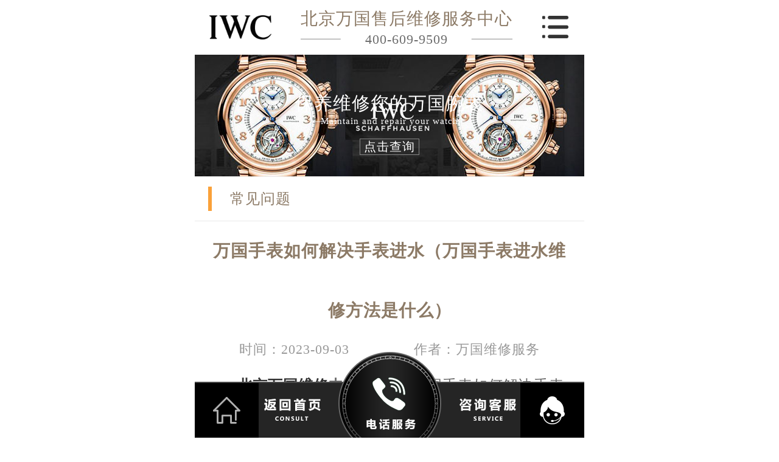

--- FILE ---
content_type: text/html
request_url: http://m.iwc-beijing.com/cjwt/692.html
body_size: 5408
content:
<!DOCTYPE html>
<!--[if lt IE 7]>      <html class="no-js lt-ie9 lt-ie8 lt-ie7"> <![endif]-->
<!--[if IE 7]>         <html class="no-js lt-ie9 lt-ie8"> <![endif]-->
<!--[if IE 8]>         <html class="no-js lt-ie9"> <![endif]-->
<!--[if gt IE 8]><!-->
<html class="no-js" lang="zh">
<!--<![endif]-->

<head>
<meta charset="utf-8" />
<meta name="viewport" content="width=device-width, initial-scale=1.0, maximum-scale=1.0, user-scalable=no" />
<meta name="x5-orientation" content="portrait" />
<meta name="x5-fullscreen" content="ture" />
<meta name="screen-orientation" content="portrait" />
<meta name="full-screen" content="yes" />
<title>万国手表如何解决手表进水（万国手表进水维修方法是什么）_北京万国维修中心</title>
<meta name="keywords" content="万国手表进水" />
<meta name="description" content="北京万国维修中心分享：“万国手表如何解决手表进水（万国手表进水维修方法是什么）”您也可以随时咨询北京万国维修中心。有时候我们日常佩戴手表的时候会突然发现手表进水，" />
<link rel="icon" type="image/png" href="/assets/i/favicon.png">
<link href="/assets/css/public_m.css" rel="stylesheet"/>
<link href="/assets/css/style_m.css" rel="stylesheet"/>
<script src="/assets/js/jquery1.7.2_m.js"></script>
<script src="/assets/js/jquery.SuperSlide.2.1.1_m.js"></script>
<!-- 禁止百度转码 -->
<meta http-equiv="Cache-Control" content="no-siteapp">
 <!--  搜索引擎适配（wap移动端放置） -->
 <link rel="canonical" href=" http://m.iwc-beijing.com/cjwt/692.html">
 <!--  本页面适配声明 -->
  <meta name="applicable-device"content="mobile">
</head>
<body>
<div class="head">
    <div class="fx ">
    	<a href="/">
        	<div class="dis_tab">
                <div class="tab_cell"> 
                    <img src="http://www.iwc-beijing.com/images/logo.png" title="北京万国维修保养服务中心" alt="北京万国维修保养服务维修中心" />
                </div>
            </div>
        </a>
    </div>
    <div class="fxx">
        <p>北京万国售后维修服务中心</p>
        <p>400-609-9509</p>
    </div>
    <div class="fx off"><img src="/assets/images/muen_03.png" title="北京万国维修" alt="北京万国维修" /></div>
</div>
<div class="head_list">
    <div class="head_one"><img title="北京万国维修" alt="北京万国维修" src="/assets/images/sanjiao_03.png" /></div>
    <div class="head_two">
        <ul>
            <li><img src="/assets/images/1.jpg" />
                <p><a href="/llswx/" title="北京万国维修">万国维修</a></p>
            </li>
            <li><img src="/assets/images/2.jpg" />
                <p><a href="/llsby/" title="北京万国维修保养">手表保养</a></p>
            </li>
            <li><img src="/assets/images/3.jpg" />
                <p><a href="/llspj/" title="北京万国维修配件更换">配件更换</a></p>
            </li>
            <li><img src="/assets/images/4.jpg" />
                <p><a href="/fwzx/zxjs/389.html" title="北京万国官方售后维修中心介绍">中心介绍</a></p>
            </li>
        </ul>
    </div>
</div>
<script>
$(document).ready(function(){
  $(".off").click(function(){
    $(".head_list").toggle(1000);
  });
});
</script>
 <div class="article">
    <div class="article_one">
        <p>保养维修您的万国腕表
</p>
        <p>Maintain and repair your watch</p>
        <a title="北京手表维修_万国手表维修_北京万国维修服务" alt="北京手表维修_万国手表维修_北京万国维修服务" href="javascript:void(0)" onclick="LR_HideInvite();openZoosUrl();return false;" class="article_zx">点击查询</a> </div>
</div>
 <div class="article_title">
    <p>常见问题 </p>
</div>
 <div class="article_article w6">
    <h2>万国手表如何解决手表进水（万国手表进水维修方法是什么）</h2>
    <div class="article_type">
         <p>时间：2023-09-03</p>
         <p>作者：万国维修服务</p>
     </div>
    <div class="nr"> <p>
	　　<strong><a href='/' target='_blank'><u>北京万国维修</u></a>中心</strong>分享：&ldquo;万国手表如何解决手表进水（万国手表进水维修方法是什么）&rdquo;您也可以随时咨询北京万国维修中心。有时候我们日常佩戴手表的时候会突然发现手表进水，很多人会不知道该怎么办，下面北京万国维修中心来为大家介绍一下，万国手表进水该怎么办。</p>
<p style="text-align: center;">
	<img alt="万国手表如何解决手表进水(图)" src="http://www.iwc-beijing.com/uploads/allimg/230903/15127-230Z31503303F.jpg" style="width: 750px; height: 481px;" title="万国手表如何解决手表进水(图)" /></p>
<p>
	&nbsp;</p>
<p>
	　　万国手表创立至今有一百五十多年了，拥有精湛的制表工艺，腕表经典而又上档次，很具有收藏价值，受到不少朋友的喜爱。佩戴时需要注意一些细节问题，以确保表的正常使用，避免导致万国手表进水。</p>
<p>
	&nbsp;</p>
<p>
	　　如果我们了解了万国表的问题，一般可以避免这种情况。因为有些人对手表的防水性能有误解，认为手表是防水的，所以不会进水，这是一种思维误解。因此导致了一些不当的操作行为。比如戴手表洗热水澡，要知道手表防水不防蒸汽，因为戴手表洗澡进水的现象并不少见，所以大家一定要警惕。手表没有锁定表冠。通常拉出表冠调整日历时，表冠没有锁定，比如旋入式表冠，没有拧紧，导致手表进水，然后温度稍微升高后就会起雾。手表防水圈老化或开裂，防水橡胶圈是手表防水性能的保证，如果防水橡胶圈老化或开裂，会降低手表的防水性能，导致手表进水隐患。固定表镜的胶圈或光能胶被破坏，会被香水等化合物破坏，造成进水隐患。</p>
<p>
	&nbsp;</p>
<p>
	　　上述就是北京万国维修中心分享的&ldquo;<strong>万国手表如何解决手表进水（万国手表进水维修方法是什么）</strong>&rdquo;的文章内容，相信各位爱表者都有一个大概的了解了吧。您可以随时咨询<strong>北京万国维修中心</strong>，专业技术人员会耐心为您解决手表的问题，以确保您的手表能够正常使用。</p>
  
      <div class="gzh">
         <img src="http://gonggong.rjzbfw.com/images/wtzzz/gz/wtzzzbaigg.png" title="腕表时光，一站式腕表服务平台！服务涵盖售后、保养、定制、回收与买卖。"alt="腕表时光，一站式腕表服务平台！服务涵盖售后、保养、定制、回收与买卖。">
    	</div>
   <p>本文链接： http://www.iwc-beijing.com/cjwt/692.html</p>
   </div>
    <div class="fanye">
         <p>上一篇：<a href='/cjwt/689.html'>万国手表如何调节日期？</a>  <br/>
            下一篇：<a href='/cjwt/693.html'>分享万国手表出现划痕的解决方法</a>  </p>
     </div>
</div>
 <div class="article_title">
    <p>相关推荐</p>
</div>
 <div class="wz_list">
    <ul>
         <li>
            <div class="wz_img"><a title="北京手表维修_万国手表维修_北京万国维修服务" alt="北京手表维修_万国手表维修_北京万国维修服务" href="/cjwt/909.html"><img title="北京手表维修_万国手表维修_北京万国维修服务" alt="北京手表维修_万国手表维修_北京万国维修服务" src="http://www.iwc-beijing.com/uploads/allimg/260101/4_010123145KW1.jpg"></a></div>
            <div class="wz_p">
                 <h3><a title="北京手表维修_万国手表维修_北京万国维修服务" alt="北京手表维修_万国手表维修_北京万国维修服务" href="/cjwt/909.html">万国手表指针生锈处理方</a></h3>
                 <p><a title="北京手表维修_万国手表维修_北京万国维修服务" alt="北京手表维修_万国手表维修_北京万国维修服务" href="/cjwt/909.html">在日常佩戴过程中，万国手表的指针可能会因为汗水、空气中的水分或其他化学......</a></p>
                 <p>26-01-01</p>
             </div>
        </li>
<li>
            <div class="wz_img"><a title="北京手表维修_万国手表维修_北京万国维修服务" alt="北京手表维修_万国手表维修_北京万国维修服务" href="/cjwt/908.html"><img title="北京手表维修_万国手表维修_北京万国维修服务" alt="北京手表维修_万国手表维修_北京万国维修服务" src="http://www.iwc-beijing.com/uploads/allimg/251230/4_1230220K03525.jpg"></a></div>
            <div class="wz_p">
                 <h3><a title="北京手表维修_万国手表维修_北京万国维修服务" alt="北京手表维修_万国手表维修_北京万国维修服务" href="/cjwt/908.html">万国表针不走了解决办法</a></h3>
                 <p><a title="北京手表维修_万国手表维修_北京万国维修服务" alt="北京手表维修_万国手表维修_北京万国维修服务" href="/cjwt/908.html">万国表是众多表友心中的经典之作，但有时也会遇到表针不走的问题。这种状况......</a></p>
                 <p>25-12-30</p>
             </div>
        </li>
<li>
            <div class="wz_img"><a title="北京手表维修_万国手表维修_北京万国维修服务" alt="北京手表维修_万国手表维修_北京万国维修服务" href="/cjwt/907.html"><img title="北京手表维修_万国手表维修_北京万国维修服务" alt="北京手表维修_万国手表维修_北京万国维修服务" src="http://www.iwc-beijing.com/uploads/allimg/251212/4_1212225F5Z38.jpg"></a></div>
            <div class="wz_p">
                 <h3><a title="北京手表维修_万国手表维修_北京万国维修服务" alt="北京手表维修_万国手表维修_北京万国维修服务" href="/cjwt/907.html">万国腕表表针脱落处理办</a></h3>
                 <p><a title="北京手表维修_万国手表维修_北京万国维修服务" alt="北京手表维修_万国手表维修_北京万国维修服务" href="/cjwt/907.html">万国腕表作为高级制表品牌，其独特的设计和精湛的工艺深受众多表迷的喜爱。......</a></p>
                 <p>25-12-12</p>
             </div>
        </li>
<li>
            <div class="wz_img"><a title="北京手表维修_万国手表维修_北京万国维修服务" alt="北京手表维修_万国手表维修_北京万国维修服务" href="/cjwt/906.html"><img title="北京手表维修_万国手表维修_北京万国维修服务" alt="北京手表维修_万国手表维修_北京万国维修服务" src="http://www.iwc-beijing.com/images/defaultpic.gif"></a></div>
            <div class="wz_p">
                 <h3><a title="北京手表维修_万国手表维修_北京万国维修服务" alt="北京手表维修_万国手表维修_北京万国维修服务" href="/cjwt/906.html">万国表壳坏了原因是什么</a></h3>
                 <p><a title="北京手表维修_万国手表维修_北京万国维修服务" alt="北京手表维修_万国手表维修_北京万国维修服务" href="/cjwt/906.html">万国表壳损坏的原因多种多样，这不仅关乎手表的使用环境，还与日常保养和使......</a></p>
                 <p>25-12-09</p>
             </div>
        </li>
<li>
            <div class="wz_img"><a title="北京手表维修_万国手表维修_北京万国维修服务" alt="北京手表维修_万国手表维修_北京万国维修服务" href="/cjwt/905.html"><img title="北京手表维修_万国手表维修_北京万国维修服务" alt="北京手表维修_万国手表维修_北京万国维修服务" src="http://www.iwc-beijing.com/images/defaultpic.gif"></a></div>
            <div class="wz_p">
                 <h3><a title="北京手表维修_万国手表维修_北京万国维修服务" alt="北京手表维修_万国手表维修_北京万国维修服务" href="/cjwt/905.html">万国腕表发条坏了解决办</a></h3>
                 <p><a title="北京手表维修_万国手表维修_北京万国维修服务" alt="北京手表维修_万国手表维修_北京万国维修服务" href="/cjwt/905.html">万国腕表作为高级钟表品牌，其内部结构复杂，其中发条是驱动机械表运转的关......</a></p>
                 <p>25-12-09</p>
             </div>
        </li>

     </ul>
</div>
<div class="clear"></div>
<div class="index_banquan">
    <p> 版权所有： 北京精时翡丽钟表维修有限公司哈尔滨分公司 Copyright © 2018-2032  <br/>维修服务热线：400-609-9509 <br/>(IWC)北京万国售后服务电话地址坐落于北京市朝阳区建国门外大街甲6号华熙国际中心D座11层<br/>北京万国售后维修服务中心专注万国维修服务;拥有钟表维修专家30余名，其中高级技术顾问3名、高级技师10名，初级、中级技师10余名，现已形成了北京乃至全国专业的腕表服务团队。</p><p><a rel="nofollow" href="http://beian.miit.gov.cn/" target="_blank" style="color:#666;font-size:0.2rem;">网站备案/许可证号： 黑ICP备2025041310号-4 </a></p>
</div>
<div class="footeryu"> 
	<div class="footer">
		<a href="/"> </a> 
        <a href="tel:4006099509" rel="nofollow"> </a> 
        <a href="javascript:void(0)" rel="nofollow"> </a> 
	</div>
</div>
<!--移动右侧悬浮开始-->
<div id="yuyue">
<a href="javascript:void(0)" rel="nofollow">
          <div class="fa fa-angle-up yuyue">预约</div>
        </a>
</div>
<div id="goToTop">
        <a href="/">
          <div class="fa fa-angle-up top">∧</div>
        </a>
</div>
<!--移动右侧悬浮结束-->
	<!-- 中间弹窗开始 -->
    <div class="zjtc210711">
        <div class="zjtop210711 flex210711 df210711 czjz210711">
            <h3 class="flex spjz czjz wrap"><font class="pcshow smsize">腕表服务</font><font class="smsize">线上预约</font></h3>
            <div class="zjtopfr210711 flex210711 spjz210711 czjz210711">
                <img src="http://www.iwc-beijing.com/images/gq.jpg">
                <p class="smsize210711">China</p>
                <span class="gbzjtc210711">关闭</span>
            </div>
        </div>
        <a href="javascript:void(0)" rel="nofollow" class="zjspp210711 flex210711 spjz210711 czjz210711">
            <img>
            <img src="http://www.iwc-beijing.com/images/logo/pp_tp_laolishi.png">
            <img>
        </a>
        <form method="post" class="ghfm210711 flex column" onsubmit="return yzbd('ghfm210711','name210711','input210711','button210711');">
    <div>
    	<div style="float:left;width: 49%;">
        <input type="text" name="name" class="name210711 smsize" value="您的姓名*" onfocus="if(this.value == '您的姓名*') this.value = ''" onblur="if(this.value =='') this.value = '您的姓名*'" style="width: 100%;">
        </div>
        <div style="float:right;width: 49%;">
        <input type="text" name="contacts" class="input210711 smsize" value="您的联系方式*" onfocus="if(this.value == '您的联系方式*') this.value = ''" onblur="if(this.value =='') this.value = '您的联系方式*'" style="width: 100%;">
        </div>
    </div>
    <div>
    	<div style="float:left;width: 49%;">
        <select name="guzhang" class="select61 smsize" style="width: 100%;">
            <option value="服务项目">服务项目</option>
            <option value="走时故障">走时故障</option>
            <option value="外观检验">外观检验</option>
            <option value="表带损坏">表带损坏</option>
            <option value="更换配件">更换配件</option>
            <option value="抛光打磨">抛光打磨</option>
            <option value="磕碰摔坏">磕碰摔坏</option>
            <option value="私人定制">私人定制</option>
            <option value="清洗保养">清洗保养</option>
            <option value="其他">其他</option>
        </select>
        </div>
        <div style="float:right;width: 49%;">
		<select name="fangshi" class="select61 smsize" style="width: 100%;">
            <option value="服务方式">服务方式</option>
            <option value="到店">到店</option>
            <option value="邮寄">邮寄</option>
            <option value="其他">其他</option>
        </select>
</div>
</div>
	<div class="fmyu smsize">选择预约到店时间：</div>
    <div>
    <input type="date" name="date" id="date_info" class="name210711 smsize" style="-webkit-appearance: none;width:100%;text-indent:4px; text-align:center;">
    <script>
    $(document).ready(function () {
        var time = new Date();
		var houer = time.getHours();
		var minute = time.getMinutes();
        var day = ("0" + time.getDate()).slice(-2);
        var month = ("0" + (time.getMonth() + 1)).slice(-2);
        var today = time.getFullYear() + "-" + (month) + "-" + (day);
		//var shike = (houer) + ":" + (minute);
		$('#date_info').val(today);
		//$('#shike_info').val(shike);
    })
</script>
    </div>
    	<div class="fmyu smsize">备注信息（非必填）：</div>
    	<textarea class="textarer210711 smsize" name="remarks" value="品牌型号或其他补充" onfocus="if(this.value == '品牌型号或其他补充') this.value = ''" onblur="if(this.value =='') this.value = '品牌型号或其他补充'">品牌型号或其他补充</textarea>
        <div class="fm5btn210711 flex df czjz">
            <button class="button210711 smsize">提交服务</button>
            <a href="tel:4006099509" rel="nofollow" class="smsize hrefTel">400-609-9509</a>
        </div>
        <span class="bdtishi smsize">
        客服在线时间：8:00-22:00<br/>温馨提示：为节省您的时间，建议尽早预约可免排队，非在线时间的预约将在客服上线后联系您</span>
        <a class="yjgb"><span>当前页面永久关闭</span></a>
    </form>
      </div>
<!-- 中间弹窗结束 -->
<script type="text/javascript" src="/assets/swt/jquery.floatDiv.js"></script>
<script type="text/javascript" src="/assets/swt/swt_in.js"></script>
<script type="text/javascript" src="/assets/swt/tc.js"></script>
</body>
</html>

--- FILE ---
content_type: text/css
request_url: http://m.iwc-beijing.com/assets/css/style_m.css
body_size: 5151
content:
@charset "utf-8";
/* CSS Document */
*{margin:0;padding: 0;border: 0; font-size:0.24rem;}
body{font-family: "microsoft yahei";margin:0 auto;font-size: 0.24rem;min-width: 6.4rem;  position:relative;}
ul{list-style: none;}
a{color:#333;text-decoration: none;}
li a,img{display:block;}
.w6{ width:6rem; margin:0 auto;}
.slh{display:block;overflow:hidden;text-overflow:ellipsis;white-space:nowrap;}
.clear{clear: both; width:100%; display:block; margin:0px auto; padding:0px; font-size:0px; line-height:0px;}
.fl{float: left;}
.fr{float: right;}
.clearfix::after {
            content: ".";
            clear: both;
            display: block;
            overflow: hidden;
            font-size: 0;
            height: 0;
        }

.clearfix {
            zoom: 1;
        }
@font-face{font-family: 'zyjt';}
@font-face{font-family: 'GENUINE';}
@font-face{font-family: 'CENTURY';}
@font-face{font-family: 'ITALIC';}
@font-face{font-family: 'FZZDHJW';}
.head{ display:flex; -webkit-display:flex; justify-content:space-around; -webkit-justify-content:space-around; height:0.9rem;}
.fx img{ height:0.4rem; line-height:0.9rem; max-height:0.8rem; }
.fxx p{ text-align:center; height:0.34rem; line-height:0.34rem;}
.fxx p:nth-of-type(1){ font-size:0.28rem; padding-top:0.14rem;}
.fxx p:nth-of-type(2){ font-size:0.22rem; color:#6e6e6e; background:url(/assets/images/xian_03.png) center no-repeat; background-size:106%;}
.fx{ display:flex;}
.title_1{ width:6rem; margin:0.26rem auto 0; display:flex; justify-content:center; background-size:100%;}
.title_1 p,.title_2 p,.title_3 p{ text-align:center; line-height:0.84rem; font-weight:bold;}
.sh3d{ width:6rem; display:block; margin:0rem auto; background:#fff; }
.sh3db{ width:6rem; display:block; margin:0.01rem auto 0rem;}
.sh3db li{ width:2rem; float:left; display:block; padding-top:0.2rem;}
.sh3db li:nth-of-type(1),.sh3db li:nth-of-type(2),.sh3db li:nth-of-type(3){ padding-top:0;}
.sh3db li img{ width:0.82rem; height:0.82rem; display:block; margin:0rem auto;}
.sh3db li span{ display:block; text-align:center; font-size:0.24rem; color:#666666; line-height:0.42rem; padding-top:0.06rem;}
.main2{ overflow:hidden; margin-top:0.3rem;}
.main2_img{ display:block; margin:0.3rem auto 0; height:0.6rem; width:1.06rem;}
.main2_title{ text-align:center; color:#FFF;}
/*.lh{width:5.4rem; margin:0.2rem auto 0; border-radius:0.05rem; overflow:hidden; position:relative;}
.tt{ width:50%; height:0.4rem; background:#999999; color:#FFF; text-align:center; line-height:0.4rem;}
.dd{ position:absolute; top:0; left:0;}
.yj{ position:absolute; top:0; right:0;}
.on{ background:#2d5da1;}
.none{ display:none;}
.daodian p,.youji p{ text-align:center; height:0.5rem; line-height:0.5rem; color:#666666;}
.daodian img,.youji img{ margin-top:0.4rem;}*/
/*新服务流程样式*/
.lh{width:6.4rem; margin:0.2rem auto 0; border-radius:0.05rem; overflow:hidden;}
.tt{ width:80%; height:0.52rem; background:#2d5da1 ; color:#FFF; margin:1rem auto 0.32rem; text-align:center; line-height: 34px;}
.tt a{ color:#e7d079;}
.daodian,.youji{ position:relative; width:100%;}
.prev001,.next001{ top:38%; position:absolute; width:24px; height:42px; line-height: 40px; color:#fff; background:#2d5da182; z-index:2; text-align:center; cursor:pointer; display:inline-block; zoom:1;}
.prev001:active,.next001:active{  background:#2d5da1 ;}
.prev001{ left:16px;}
.next001{ right:16px;}
.daodian p{ text-align:center; height:0.5rem; line-height:0.5rem; color:#191919; font-weight:bold;}
.daodian img{ max-width:100%; margin-bottom:0.18rem;}
/*新服务流程样式*/
.title_2{ width:6rem; margin:0.26rem auto 0; display:flex; justify-content:center; background-size:100%;}
.main_type{ width:6rem; margin:0 auto; display:flex; -webkit-display:flex; justify-content:space-between; -webkit-justify-content:space-between;}
.btn1{ height:0.32rem; line-height:0.32rem; background:#003366; display:block; border-radius:0.05rem; width:1rem; font-size:0.2rem; text-align:center; color:#FFF; margin:0.2rem auto 0;}
.type_img{ flex:1.6;}
.type_img img{ border-radius:0.1rem; height:1.76rem; width:2.4rem;}
.type_wz{ flex:2.1;}
.type_wz p{ font-size:0.22rem; color:#999999;}
.dt{ border-radius:0.1rem; overflow:hidden; margin-top:0.2rem;}
	
.sh4ctit{ width:6.4rem; display:block; margin:0.3rem auto 0rem;}
.sh4ctit span{ display:block; margin:0rem auto; font-family:'pingfang',"Microsoft YaHei"; text-transform:Uppercase; text-align:center;}
.sh4ctit span:nth-of-type(1){ line-height:0.4rem; color:#333333; font-size:0.3rem; background:url(/assets/images/sh27.png) center 0.08rem no-repeat; background-size:3.74rem 0.24rem;}
.sh4ctit span:nth-of-type(2){ font-weight:bold; font-size:0.16rem;}

.main6_xia{ width:6.4rem; height:5.7rem; margin:0rem auto; overflow:hidden; border-radius:0.2rem; position:relative;}
.sj_05b_p label{color:#6c6c6c; float:left; display:block; width:1.1rem; text-align:right; line-height:0.52rem; font-size:0.2rem; padding-right:0.1rem;}
.sj_05b_p select,.sj_05b_p input{ background:none; float:right; display:block; height:0.52rem; line-height:0.52rem; border:1px solid #c0c0c0; border-radius:0.08rem; color:#666; font-size:0.18rem;}
.sj_05b_p input{ width:3.7rem; text-indent:0.2rem;}
.sj_05b_p select{ width:3.72rem; text-indent:0rem; padding-left:0.16rem;}
.text_height textarea{ background:none; width:3.3rem; /*border:1px solid #c0c0c0;*/ -moz-outline-radius: 1px; -webkit-border-radius:1px; height:1rem; float:right; display:block;/* border-radius:0.08rem;*/ color:#c3c3c3; -moz-outline: 1px solid #c0c0c0; outline: 1px solid #c0c0c0; vertical-align:top; font-size:0.18rem; line-height:0.28rem; padding:0.2rem;}
.main6_xia p{ margin-top:0.24rem; text-align:center;}
.gh_form3{ width:5rem; margin:0 auto;}
.zr_11bsub {
    -webkit-appearance: none;
    height: 0.6rem;
    width: 2.46rem;
    font-size: 0.28rem;
    text-align: center;
    line-height: 0.6rem;
    border-radius: 0.15rem;
    background: #003366;
    color: #fff;
    display: block;
    margin: 0rem auto;
}
.btn {
    width: 5rem;
    margin: 0.3rem auto 0rem;
}
.title_3{ width:6rem; margin:0.26rem auto 0; display:flex; justify-content:center; -webkit-display:flex; -webkit-justify-content:center; background-size:100%;}
.zj_bj{ background:url(/assets/images/bj_02.jpg) no-repeat top; background-size:100%; overflow:hidden;}
.zj_bj img{ margin-top:0.58rem; width:6.03rem; }
.wz_list{ margin-top:0.3rem;}
.wz_list ul li{ display:flex;}
.wz_img{ flex:1; }
.wz_img img{height:1.27rem; width:1.21rem;border-radius:0.1rem;}
.wz_p{ flex:3;}
.wz_p p:nth-of-type(1){ margin-top:0.1rem;}
.wz_p p:nth-of-type(1) a{ color:#666666;  font-size:0.2rem;}
.wz_p p:nth-of-type(2){ text-align:right; color:#999; font-size:0.18rem; margin-top:0.1rem;}
.wz_list ul li{ margin-top:0.2rem;}
.btn2{ color:#FFF; text-align:center; font-size:0.22rem; line-height:0.36rem; border-radius:0.05rem; background:#003366; display:block; margin:0.4rem auto 0rem; width:1.1rem;}
.wz_db{ height:1.6rem;}
.footeryu{ width:100%; position:fixed; left:0rem; bottom:0rem; display:block; z-index:10;}
.footer{ width:6.4rem; background:url(/assets/images/footer.png) center no-repeat; background-size:100%; height:1.42rem; display:block; margin:0rem auto;}
.footer a{ height:1.42rem; display:block; float:left;}
.footer a:nth-of-type(1){ width:2.56rem;}
.footer a:nth-of-type(2){ width:1.28rem;}
.footer a:nth-of-type(3){ width:2.56rem;}
/*列表页*/
.head_one img{ margin-left:1.8rem; height:0.18rem;}
.head_two{box-shadow: darkgrey 0.1rem 0.1rem 0.3rem 0.05rem; width:2.5rem; border-radius:0.2rem;  background:#FFF;}
.head_two ul li{display:flex; justify-content:space-around; -webkit-display:flex; -webkit-justify-content:space-around; height:0.8rem;}
.head_two ul li img{flex:0.2; height:0.38rem; margin-left:0.2rem;}
.head_two ul li p{flex:1.4; text-align:center; line-height:0.8rem;}
.head_list{width:2.5rem; position:absolute; top:0.9rem; right:0.1rem; display:none; z-index:1;}
.article{ background:url(/assets/images/hengfu_11.jpg) no-repeat center; height:2rem; overflow:hidden;}
.article p{ color:#fff; text-align:center;}
.article_one p:nth-of-type(1){ font-family:"FZZDHJW"; font-size:0.3rem; }
.article_one p:nth-of-type(2){ font-family:"ITALIC"; font-size:0.15rem; background:url(/assets/images/wz_xian_03.png) no-repeat center;}
.article_one{ margin-top:0.6rem;}
.article_zx{ border:1px solid #888888; text-align:center; font-size:0.2rem; height:0.25rem; line-height:0.25rem; display:block; margin:0.2rem auto; width:0.96rem; color:#ffffff;}
.article_title{ height:0.72rem; display:flex; align-items:center; border-bottom:1px solid #e8e8e8;border-top:1px solid #e8e8e8;}
.article_title p{  height:0.4rem; line-height:0.4rem; border-left:0.06rem solid #faa139; width:5.6rem; margin:0 auto; padding-left:0.3rem;}
h2{ text-align:center; line-height:0.98rem; font-size:0.28rem;}
.article_type,.fanye{display:flex; justify-content:space-around; -webkit-display:flex; -webkit-justify-content:space-around;}
.article_type p{ color:#999; font-size:0.22rem;}
.nr{ color:#666666; margin-top:0.24rem;}
.nr p{ line-height:0.4rem;}
.nr img{width:70% !important; height: auto !important; margin-top: 10px; margin-bottom: 10px;}
.fanye{ margin-top:0.45rem; height:0.75rem; text-align:left; }
.fanye p{ display:block; padding:0rem 0.12rem; text-align:left; width:6.16rem;}
/*频道页*/
.index_banquan{ background:#e8e8e8; color:#666666; margin-bottom:0.94rem; margin-top:0.36rem;}
.index_banquan p{ text-align:center; padding:0.2rem 0.2rem 0.1rem; font-size:0.2rem; line-height:0.32rem;}
.main_type1{ width:6rem; margin:0 auto; }
.main_type1 img{float:left; border-radius:0.1rem; margin-right:0.2rem; height:1.76rem; width:2.4rem;}
.main_type1 p{font-size:0.22rem; color:#999999;}

.dis_tab{width: 100%;height: 100%;display: table; overflow:hidden;}
.tab_cell{display: table-cell;text-align: center;vertical-align: middle;}

.main6_xiayu{ left:0rem; top:0rem; position:absolute; width:6.4rem; height:4.6rem; filter:alpha(opacity=10); opacity:0.1; z-index:-1;}
.main6_xiayu img{ max-width:4.2rem; max-height:3.8rem;}

.banner_back{ position:relative;}
.banner_left{height:2.1rem; width:3.3rem; position:absolute; left:0.4rem; top:0;}
.ys_p{background-image: -webkit-linear-gradient(top,#ffffff 60%,#b2b2b2 40%);
-webkit-background-clip: text;
-webkit-text-fill-color: transparent;
 text-transform:uppercase; margin-top:0.1rem;}
.banner_p1{ font-size:0.20rem;margin-top:1rem;}
.banner_p2{ font-size:0.35rem;}
.banner_p3{ font-size:0.18rem; text-align:left;}
.banner_p4{ font-size:0.06rem; text-align:left;}
/* 中间弹窗开始 */
  .flex210711{display:flex; -webkit-display:flex;-moz-display:flex;-ms-display:flex;-o-display:flex;}
  .df210711{justify-content:space-between; -webkit-justify-content:space-between;-moz-justify-content:space-between;-ms-justify-content:space-between;-o-justify-content:space-between;}
  .spjz210711{justify-content: center;-webkit-justify-content: center;-moz-justify-content: center;-ms-justify-content: center;-o-justify-content: center;}
  .czjz210711{align-items: center;-webkit-align-items: center;-moz-align-items: center;-ms-align-items: center;-o-align-items: center;}
  .column210711{flex-direction: column;-webkit-flex-direction: column;-moz-flex-direction: column;-ms-flex-direction: column;-o-flex-direction: column;}
 .mdsize210711{font-size: 21px;line-height: 21px;}
  .smsize210711{font-size: 15px;line-height: 15px;}
  /* 中间弹窗主样式 */
  .yjgb{text-align: right;color: #e5e5e5;}
  .yjgb span{font-size:14px !important;}
.bdtishi{padding: 10px 0 0px 0;line-height: 18px; text-align:left;}
.textarer210711{color: #666;border: 1px solid #b5b5b5;margin-bottom: 10px;padding: 5px;}
  .zjtc210711{text-align: center;z-index:999!important;width: 320px;border-radius: 8px;padding: 1px;overflow: hidden;box-shadow: 0px 0px 8px #666;position: fixed;left: 50%;margin-left: -160px;top: 50%;transform: translateY(-50%);-webkit-transform: translateY(-50%);-moz-transform: translateY(-50%);-ms-transform: translateY(-50%);-o-transform: translateY(-50%);background: #fff;z-index: 100;display: none;}
  .zjtop210711{height: 45px;background: #e9e9e9;width: 100%;margin: auto;padding: 0 2%;margin-bottom: 18px;color: #000;}
  .zjtop210711 h3{font-weight: lighter;font-size: 18px;line-height: 18px;}
  .zjtopfr210711 img{margin-right: 5px;}
  .zjtopfr210711 p{margin-right: 6px;font-size: 12px;line-height: 12px;color: #5e5d5d;}
  .gbzjtc210711{font-size: 12px;line-height: 15px;color: #fff;padding: 6px;margin-right: 20px;background: #a4a4a4;cursor: pointer;border-radius: 50%;width: 30px;}
  .zjspp210711{margin-bottom: 18px;}
  .zjspp210711 img:nth-child(1){width: 45px;filter:alpha(opacity=50);-moz-opacity:0.5;-khtml-opacity: 0.5;opacity: 0.5;}
  .zjspp210711 img:nth-child(2){width: 166px;margin: 0 36px;}
  .zjspp210711 img:nth-child(3){width: 60px;filter:alpha(opacity=50);-moz-opacity:0.5;-khtml-opacity: 0.5;opacity: 0.5;}
  .ghfm210711{width: 91%;margin: 0 auto 20px;font-size: 14px;}
  .ghfm210711 input,.ghfm210711 select{border: 1px solid #b5b5b5;margin-bottom: 16px;line-height: 20px;height: 28px;color: #666;text-indent: 4px;outline: none;font-size: 14px;}
  .fm5btn210711 button,.fm5btn210711 a{line-height: 30px;height: 32px;border: 1px solid #191919;text-align: center;display: block;transition: all 0.5s;-webkit-transition: all 0.5s;-moz-transition: all 0.5s;-ms-transition: all 0.5s;-o-transition: all 0.5s;border-radius: 6px;}
.fm5btn210711 button{ width: 46%;}

.fm5btn210711 a{ width: 52%;}
  .fm5btn210711 button{background: #191919;color: #fff;outline: none;}
  .fm5btn210711 a{background: #fff;color: #000;}
  .fm5btn210711 button:hover{background: #fff;color: #000;}
  .fm5btn210711 a:hover{background: #191919;color: #fff;}
  @media (max-width:768px) {.zjtc210711{margin-left: -18%;}}
  @media (max-width:640px) {
  .zjtc210711 {width: 250px;margin-left: -32%;}
  .zjtop210711 h3 {font-size: 13px;line-height: 13px;}
  .zjtopfr210711 img {width: 15px;}
  .gbzjtc210711 {padding: 4px;font-size: 12px;line-height: 10px;width: 40px;}
  .zjtop210711 {height: 36px;margin-bottom: 14px;}
  .zjspp210711 img:nth-child(2) {width: 111px;margin: 0px 20px;}
  .zjspp210711 img:nth-child(1) {width: 33px;}
  .zjspp210711 img:nth-child(3) {width: 40px;}
  .zjspp210711 {margin-bottom: 14px;}
  .ghfm210711 input, .ghfm210711 select {margin-bottom: 6px;line-height: 28px;height: 28px;font-size: 12px;}
  .fm5btn210711 button, .fm5btn210711 a {line-height: 28px;height: 28px;}
  .ghfm210711 {margin: 0 auto 14px;}
  .yjgb{text-align: right;color: #e5e5e5;}
.bdtishi{padding: 10px 0 0px 0;line-height: 18px; text-align:left;}
.textarer210711{font-size: 12px;}}
@media (max-width:414px) {.fm5btn210711 a {font-size: 12px;}.zjtc210711 {width: 225px;margin-left: -27%;}.ghfm210711 input, .ghfm210711 select {height: 26px;}}
@media (max-width:375px) {.zjtc210711 {margin-left: -29%;}}
@media (max-width:320px) {.zjtc210711 {width: 215px;}.ghfm210711 input, .ghfm210711 select {height: 22px;}.ghfm210711 input, .ghfm210711 select {font-size: 12px;}.button210711{font-size: 12px;}.gbzjtc210711 {width: 40px;line-height: 8px;}.zjtc210711 {margin-left: -33%;}}
  /* 中间弹窗结束 */
/*右侧悬浮代码开始*/
#yuyue{display: none;position: fixed;bottom: 22%;right: 3%; z-index:10;}
.yuyue{height: 50px;width: 50px;border-radius: 50%;background: #2d5da1;font-size: 12px;color: #fff;text-align: center;line-height: 48px;}
#goToTop{display: none;position: fixed;bottom: 14%;right: 3%;z-index:10;}
.top{height: 50px;width: 50px;border-radius: 50%;background: #2d5da1;font-size: 32px;color: #fff;text-align: center;}
/*右侧悬浮代码结束*/
/*公共样式开始*/
*{margin:0px;padding:0px;border:0;-webkit-tap-highlight-color: rgba(0,0,0,0);}
body{margin:0 auto;-webkit-appearance:none;color:#8c7a66;overflow-x:hidden;letter-spacing: 1px;}
textarea,input,select,button{font-family: 'microsoft yahei';outline: none;box-sizing: border-box;-webkit-box-sizing: border-box;-moz-box-sizing: border-box;-ms-box-sizing: border-box;-o-box-sizing: border-box;}
select{background-size: 15px 8px;appearance: none;-webkit-appearance: none;-moz-appearance: none;}
ul{list-style: none;}
a{color:#333;text-decoration: none;}
.slh{display:block;overflow:hidden;text-overflow:ellipsis;white-space:nowrap;}
.clear{clear:both;width:100%;height:0px;line-height:0px;font-size:0px;border:none;}
.fl{float: left; display:inline;}
.fr{float: right; display:inline;}
.flex{display:flex; -webkit-display:flex;-moz-display:flex;-ms-display:flex;-o-display:flex;}
.wrap{-webkit-flex-wrap: wrap; flex-wrap: wrap;-moz-flex-wrap: wrap;-ms-flex-wrap: wrap;-o-flex-wrap: wrap;}
.df{justify-content:space-between; -webkit-justify-content:space-between;-moz-justify-content:space-between;-ms-justify-content:space-between;-o-justify-content:space-between;}
.spjz{justify-content: center;-webkit-justify-content: center;-moz-justify-content: center;-ms-justify-content: center;-o-justify-content: center;}
.evenly{justify-content: space-evenly;-webkit-justify-content: space-evenly;-moz-justify-content: space-evenly;-ms-justify-content: space-evenly;-o-justify-content: space-evenly;}
.czjz{align-items: center;-webkit-align-items: center;-moz-align-items: center;-ms-align-items: center;-o-align-items: center;}
.column{flex-direction: column;-webkit-flex-direction: column;-moz-flex-direction: column;-ms-flex-direction: column;-o-flex-direction: column;}
.ydq{justify-content: flex-end;-webkit-justify-content: flex-end;-moz-justify-content: flex-end;-ms-justify-content: flex-end;-o-justify-content: flex-end;}
.row-reverse{flex-direction: row-reverse;-webkit-flex-direction: row-reverse;-moz-flex-direction: row-reverse;-ms-flex-direction: row-reverse;-o-flex-direction: row-reverse;}
.column-reverse{flex-direction: column-reverse;-webkit-flex-direction: column-reverse;-moz-flex-direction: column-reverse;-ms-flex-direction: column-reverse;-o-flex-direction: column-reverse;}

.baseline{align-items: flex-start;-webkit-align-items: flex-start;-moz-align-items: flex-start;-ms-align-items: flex-start;-o-align-items: flex-start;}
.onload{position: fixed;position: fixed;z-index: 1888888;left: 50%;top: 50%;}
.onload img{display: block;position: absolute;left: 50%;top: 50%;transform: translate(-50%,-50%);-webkit-transform: translate(-50%,-50%);-moz-transform: translate(-50%,-50%);width: 45px;}
.lgsize{font-size: 36px;line-height: 38px;font-weight: lighter;}
.mdsize{font-size: 28px;line-height: 30px;font-weight: lighter;}
.smsize{font-size: 15px;line-height: 15px;}
.pcshow{display: flex;}
.sjshow{display: none;}
.w1200{width: 96%;max-width: 1200px;margin: auto;}
.sjpcimg img{display: block;width: 100%;}
.sjpcimg img:nth-child(2){display: none;}
.pd100{padding: 100px 0;}
.pd80{padding: 80px 0;}
.pd50{padding: 50px 0;}
.mb100{margin-bottom: 100px;}
.mb80{margin-bottom: 80px;}
.mb50{margin-bottom: 50px;}
@media (max-width:1200px) {
	.lgsize{font-size: 26px;line-height: 28px;}
	.mdsize{font-size: 18px;line-height: 20px;}
	.smsize{font-size: 12px;line-height: 12px;}
	.mb100 {margin-bottom: 50px;}
	.mb80{margin-bottom: 30px;}
	.mb50{margin-bottom: 30px;}
}
@media (max-width:640px) {
	.lgsize{font-size: 18px;line-height: 18px;}
	.mdsize{font-size: 15px;line-height: 15px;}
	.smsize{font-size: 10px;line-height: 16px;}
	.sjpcimg img:nth-child(1){display: none;}
	.sjpcimg img:nth-child(2){display: block;}
	.pcshow{display: none !important;}
	.sjshow{display: flex !important;}
	.mb100 {margin-bottom: 25px;}
	.mb80{margin-bottom: 20px;}
	.mb50{margin-bottom: 16px;}
}
.corlv{ color:#8c7a66;}
.corhei{ color:#030000;}
.corbai{ color:#ffffff;}
.corqianlv{ color:#dfc5a9;}
.corhuang{ color:#8c7a66;}
.jb{background-image: -webkit-linear-gradient(left,#c27f09 45%,#e4b03e 60%,#f9cf5f 100%);-webkit-background-clip: text;-webkit-text-fill-color: transparent;}
.hjb{background-image: -webkit-linear-gradient(left,#010101 45%,#242424 60%,#4d4d4d 100%);-webkit-background-clip: text;-webkit-text-fill-color: transparent;}
.bjb{background-image: -webkit-linear-gradient(left,#fff 45%,#fff 60%,#fff 100%);-webkit-background-clip: text;-webkit-text-fill-color: transparent;font-size: 26px;font-weight: normal;line-height: 48px;text-align: right;}
/*公共样式结束*/



/*腕表时光公众号*/
.gzh{width: 100%;}
.gzh img{display: block;width: 80% !important;margin: 0.4rem auto;}
@media (max-width:500px) {.gzh img{width: 100% !important;}}

--- FILE ---
content_type: application/javascript
request_url: http://m.iwc-beijing.com/assets/swt/swt_in.js
body_size: 1156
content:
//商务通轨迹代码


//中间弹窗4.0
document.writeln("<script type='text/javascript' src='http://gonggong.rjzbfw.com/yuyue/yuyue.js'></script>");
//百度统计代码
var _hmt = _hmt || [];
(function() {
  var hm = document.createElement("script");
  hm.src = "https://hm.baidu.com/hm.js?a5bf8a91c0d96495836abc58753a953a";
  var s = document.getElementsByTagName("script")[0]; 
  s.parentNode.insertBefore(hm, s);
})();
//中间弹窗
    function yzbd(a,b,c,d){
    if(b != ''){
      if($('.'+b).val().length>4 || $('.'+b).val().length<2 || $('.'+b).val() == '姓名*' || !isNaN($('.'+b).val().substr(0,1))){
        alert("请正确填写姓名！");
        $('.'+b).focus();
        return false;
      }
    }
    if($('.'+c).val()=='' || $('.'+c).val()=='您的手机号（必填）'){
      alert("请填写您的手机号码！");  
      $('.'+c).focus();
      return false;  
    }
    var tel =  /^[0-9]{11}$/;
    if(!tel.test($('.'+c).val())){
      alert("请正确填写您的手机号码！");
      $('.'+c).focus();
      return false;
    }
    $('.'+d).attr("disabled",true);
    var url=window.location.host;
    $("."+a).attr("action","http://"+"gonggong.rjzbfw.com"+"/guahao/send_mail.php?action=save&url="+url);
  } 
  $(document).ready(function(){
        $('.gbzjtc210711').click(function(){
          $('.zjtc210711').css('display','none');
          mytimer = setTimeout(function(){
            $('.zjtc210711').css('display','block');
          },25000)
        })
        var mytimer = setTimeout(function(){
          $('.zjtc210711').css('display','block');
        },15000)
      })
      $('.yjgb').click(function(){
            $('.zjtc210711').css('display','none');
        })
//右侧悬浮预约按钮js开始//
        $(function () {
				 $('#yuyue').hide();
            $(window).scroll(function () {
                if ($(this).scrollTop() > 100) {
                    $('#yuyue').fadeIn();
                } else {
                    $('#yuyue').fadeOut();
                }
            });
        });
//右侧悬浮预约按钮js结束//
/* 在线预约点击显示中间弹窗js开始 */
			$('#yuyue').click(function(){
				$('.zjtc210711').css('display','block');
			})
			$('.showzjtc').click(function(){
				$('.zjtc210711').css('display','block');
			})
/* 在线预约点击显示中间弹窗js结束 */
/* 右侧悬浮箭头显示 */
   $(function () {
            $('#goToTop').hide();
            $(window).scroll(function () {
                if ($(this).scrollTop() > 100) {
                    $('#goToTop').fadeIn();
                } else {
                    $('#goToTop').fadeOut();
                }
            });

            $('#goToTop a').click(function () {
                $('html ,body').animate({ scrollTop: 0 }, 300);
                return false;
            });
        });
/* 右侧悬浮箭头显示 */

--- FILE ---
content_type: application/javascript
request_url: http://m.iwc-beijing.com/assets/swt/tc.js
body_size: 1380
content:
//中间商务通弹窗
/*document.writeln("   <div class=\"midd_swt comhdhid\" style=\" background:url(/swt/swt_center.gif) no-repeat; \">");
document.writeln("      <div class=\"close_midd_swt\">&nbsp;</div>");
document.writeln("      <div class=\"midd_yu\">");
document.writeln("          <a href=\"javascript:void(0)\" onclick=\"openZoosUrl('chatwin','&e='+escape('中间商务通弹窗_pc'));\" target=\"_self\">");
document.writeln("				<div class=\"jbbswt jbbswt_a jbbswtyu\">中国维修服务</div>");
document.writeln("				<div class=\"jbbswt jbbswt_b jbbswtyu\">上海分部</div>");
document.writeln("				<div class=\"jbbswt jbbswt_c jbbswtyu\">After-sale service center</div>");
document.writeln("				<div class=\"jbbswt_d jbbswtyu\">VIP维修服务热线</div>");
document.writeln("				<div class=\"jbbswt_e jbbswtyu\">400-666-7519</div>");
document.writeln("          </a>");
document.writeln("      </div>");
document.writeln("   </div>");
//中间商务通关闭
document.writeln("<script>");
document.writeln("   $(\'.close_midd_swt\').click(function(){");
document.writeln("	    $(\'.midd_swt\').hide(500);");
document.writeln("		setTimeout(function(){");
document.writeln("			$(\'.midd_swt\').show(500); ");
document.writeln("			},15000)");
document.writeln("	   })");
document.writeln("</script>");

setTimeout(function(){
	 $(".midd_swt").show();
	},3000)
*/